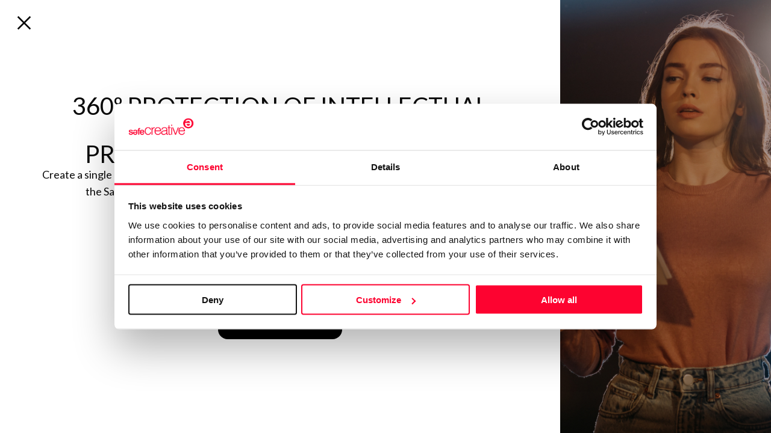

--- FILE ---
content_type: application/javascript
request_url: https://www.safecreative.org/js/app.js?2026.01.23.0944_web01
body_size: -185
content:
function showPopupElement(selector){
	$(selector).css("display", "flex");
	$(selector + " > .modal").fadeIn("slow");
	$(selector).fadeIn();
	$("body").addClass("modal-open");
}

function closePopup(selector) {
	
	let modal = $(selector).find(".modal")
	modal.hide();
	$(selector).hide();
	if ($(selector).hasClass("delete-on-close")) {
		modal.empty();
	}
	let modalBackdrop = $('.modal-backdrop:visible');
	if(modalBackdrop.length == 0) {
		$("body").removeClass("modal-open")
	}
}

$(document).on("click", ".card.selectionMode", function(e) {
	e.preventDefault();
	if (e.target.closest(".form-check-input") == null) {
		let t = $(this);
		t.find(".form-check-input").click();
	}
}); 